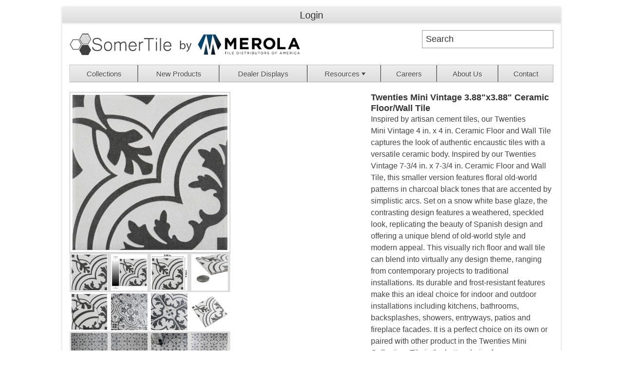

--- FILE ---
content_type: text/html; charset=utf-8
request_url: https://somertile.com/ProductDetail/FRC4TWVT_Twenties-Mini-Vintage--388x388-Ceramic-Floorwall-Tile
body_size: 39093
content:

<!DOCTYPE html PUBLIC "-//W3C//DTD XHTML 1.0 Transitional//EN" "http://www.w3.org/TR/xhtml1/DTD/xhtml1-transitional.dtd">
<html xmlns="http://www.w3.org/1999/xhtml">
<head id="Head1"><link rel="shortcut icon" href="../App_Master/favicon.ico" type="image/x-icon" /><meta http-equiv="Content-Type" content="text/html; charset=utf-8" /><title>
	Twenties Mini Vintage  3.88"x3.88" Ceramic Floor/Wall Tile
</title><meta name="viewport" content="width=device-width, initial-scale=1.0, user-scalable=0, minimum-scale=1.0, maximum-scale=1.0" /><link rel="stylesheet" type="text/css" href="/javascript/colorbox-master/theme1/colorbox.css" /><meta name="Generator" content="Sitefinity 12.2.7232.0 SE" /><link href="/Telerik.Web.UI.WebResource.axd?d=PMrIT5dOWaVYIcpFWUE4nCeKtx5rw0gNRyRuzU0dm8hZ8yNWTdZmBdRzQf_g0lVIMCHQHTuN8Q_6M3PGcyCYikko4aj1eZkuJsuNNV45b2weVhKRk4tZEiEI3yWArxn90&amp;t=638841152217282543&amp;compress=0&amp;_TSM_CombinedScripts_=%3b%3bTelerik.Sitefinity.Resources%2c+Version%3d12.2.7232.0%2c+Culture%3dneutral%2c+PublicKeyToken%3db28c218413bdf563%3aen%3a4ce39564-eafe-4a26-9ef6-244a21c7a8bb%3a83fa35c7%3a850288ef%3bTelerik.Web.UI%2c+Version%3d2019.3.917.45%2c+Culture%3dneutral%2c+PublicKeyToken%3d121fae78165ba3d4%3aen%3acb7ecd12-8232-4d4a-979d-f12706320867%3a8cee9284%3aed057d30" type="text/css" rel="stylesheet" /><link href="/Sitefinity/WebsiteTemplates/nopLighthouse/App_Themes/Default/global/Responsive.css?v=636058343334546875" type="text/css" rel="stylesheet" /><link href="/Sitefinity/WebsiteTemplates/nopLighthouse/App_Themes/Default/global/Responsive_update.css?v=636831456331773224" type="text/css" rel="stylesheet" /><style type="text/css" media="all">.header-links {
  max-width: 80%;
  margin: 0 auto;
  box-sizing: border-box;
  box-shadow: 0 0 5px rgba(0, 0, 0, 0.2);
}</style></head>
<body ng-app="IcinitiStore" class="home-page">
    <form method="post" action="./FRC4TWVT_Twenties-Mini-Vintage--388x388-Ceramic-Floorwall-Tile" id="form1" novalidate="">
<div class="aspNetHidden">
<input type="hidden" name="ctl08_TSSM" id="ctl08_TSSM" value="" />
<input type="hidden" name="__EVENTTARGET" id="__EVENTTARGET" value="" />
<input type="hidden" name="__EVENTARGUMENT" id="__EVENTARGUMENT" value="" />
<input type="hidden" name="__VIEWSTATE" id="__VIEWSTATE" value="YtDYVgNCzxp4ejKtXBP/NvUDlzA6VUbJ5kCXFKAGc6fr2g24YzIKqam1pEMRMfybAu3k9RtA/XWow4D7MmlmF31u9B2VeDOhdff+X/cLmCfpujyVJVyVju+bCTjS+Nwbdc7yFa/dws4YnJrDAQBE83gStHwkwCa1uXfJy3q5QjMXwpCajK58joob21T1o8hQwgjdGfGf/+dgiPtapZZXhY4ePs4ykOv1Vq5v8oQT8mOb/JOe3P9ngdf36Hmg3NmrcFbVzx6YvM1ZtuSRhdyJNRxhFEukP8CYdvibJv+8XYp3vStVTavzTKtaVF+fXar2Q+gL8RJ64PaOXe/TNdJY0jIlpQ1GT0YV/CqIJk2PKY9UMXeg1gcM6ws1QZLY4+Sq3/+mGahmZvg575dXB4f5HoNZoA3t2E9j7IP+itTqj6qQFPfppNbjquD+AIqnGyfynjQWEfjTyCWhLl7yNmyzM+b9LDDZRyco0CkpCnVwCTZa/FkvyevGdFDHnRDRi5K9+/wN0q0wHBs6EmwegrX0j4JUnSEzOsBaSEl+s7Xq6itvan/eqpRVPtuZ8aXYaxiUxrbfLHB6vBFFAqFsAs6jVBjJcf61TrSb1xssc2F2G7XPKLUz3HfLN3wnqq/amsWln0ptxt0ezNjZ31Tu5aP9XEX22RSN8NhDUK2LxD9j3i5KemG7S9w1FiaudppRJ5D2R1uGKVNt4r/JmqchIEna8/wgP4EFMqIe3o6hRKEdB55vT2Tcb4nECSNnwWAeDwiSLJkFPVCzRGmv8yiuu4UW8foQE6SgVpbI5BHrwyIkQe9lEkW0e/YWFQRBcATePJ7moLcfCichh3r3G2EHM/bdS+zQ76wfWzLdRorg15/JmUrWd8GQrk8QZxEgarKN0otBT4LBGU0KzDOP9cwutsWfsRxBBS9kbSJPoo1H2pW1mBNowsZ/oS+12NHQP4PStx255peYFBrO5YnEfmzCCChVW8S1hKaEpyATyu/vQIRZk+swS+NJEMv1bgiI6cCj9GjfehBlLAhiU+jcPk851ssikp76lBuufpAyNh2/oQyybE9wlS9i7QoGtleIoVoNvRwgsrXvj+NhEcQI9+H/Ei3ptDCU4bZVq2HUrsU2rjQdo21NSco9ZbWxgWGfAVGgCGTm3tzljqDazQCLtM1Daw3tX+2mUIlMHhShfoRiF74Dc7ylzP51vnk/qQLqfjE2h2YZWraRXdaP/w45J4Sx4zunUjiuV3tI7iSBVopV9QADPsjYxgwi8LYP6F5NYaaihxQsyPsYRV8IKll81qfpWOHncim1a73REnS0tiTWuFUvfMLNMVaHfrRiPcESXPwjmwSo6J44IYSUxDTB/e8664oUjmZ1mr8apzk/6Bg9EsDFZeymM24I226HV33hzWhQefZKnR40m8vt7peUC1W/ex5kXmdjudrxYF/WqwLZmWlj6pR83YwWZAgg7a7i+Z8qgfcD6rO3fG/sZREdGFTuQRJVaRIVXKEgc2IeZOmBHzVQ64jyLgub32gKAnZhwptKWxE81LAUbbt2ZmPgm/sf9ZwnPOIWGdPZaB1+yNCjskIU9ec8ZQ6dtLvH9mQTJne47Gp9yKDLjZKuD8d7OP02mrLYrsDWYvgAINJABOZzuqO8Kj3uygbueA0jzqN5lTTWTpqyJcuepfkRszSc+k2aPd/[base64]/gyXWycbrCLW3ipYs1jkpuE9MjSVEtZBpXVztr5bww+7hY6I2/YyIVEIrT3Ig+mFWhB6KNoTTeLacgMIGu3z/eXLpQXthIOYYh+lThCWn5OwfWhsYIgad+hu+Cvgtv6r52w0ft6PHsd+oxz/Bua9B2QNCqCKOzZWVd+pyXXWSJk213r0BooASYylqtNLEEp01gVNn5MEDs4JHOc+YE6QHiYaepyxcv4VCDk4LI4w3SgT3a/lzafYAsqwDRHqKRb8dhz2JFVTtS9yktFgL0U1Rts2oK/JoEYwe2ot/sPCRvA28oM1XUBFES5VfZaF56Ev1eMqpxwn0JLa2eVx6DeI4Ntu43FwJBpErK49NBCSHPtBklWkBVPMzeVxsiLsxqe8nizubVne7xYGPqddR99sSHzBy2ekUdWV31PpbVLlWubFccDilx0UFFgKdsnG7hO9RoAsbBVRAvQXOUK6zahhhafsCBAK3EcM0hoeV/xGwFXBgysF4y9ta6HhPscydLwxHbsYoSJtwOU7b+8vtibRhQZHSbJObkQlrZhowKc3wN8nKJJlzbjoTxJo1POfSCiddpd61v16GWirr4c0/73lhX+fLTYWiqFoV/QvjG1rqIB57/JIt90EDlkdgz2IKjpGzG0nMXsxYjVcToSCyC+edoc9hmxMX47VICbTOOS+ovCJmgqbNFkuYlCLqeTZnmB5vChhvCMTCsMy6LA5AjMz0wzs2M9Wv6H4o4JmCdjHdcfea2YzogUKX9L14Of0KE3JHOsQWNJMcJqWWkr2bod7PLd3/cpvZtOQBEoX4osv0xslaWsRu5coBTxCadBe4ZFyTf/YlySRWAqoEpWba7FcaBw4Y4+0xmqCUdEB6vQRn3A6ISXjDupy1LNFf8OcSCbZ0AxMSRao/hKWI3BabHjvmBZcQROfkHW2xm4pYfwOD1mYxLPEDbVuCamkaMha8MOaukvklx7LmKWbApI1aKSOCMLfrvaNCxRnnX+X0tbAfIEfvS1GHLqyj0kGCMpJ3/tUmV/K0DAZlR1UEgVSSocd/kvXdX9eavsR0P8tQEpyCnbn+ouba7ecgRkedh+v700Z675ugWbHdOfK2t7n7u/BDaP+7Qorzd9JAiPvs9ADL2t0PoMYPQhMPEj+D9EYWblv6hVSjGczdtqVYN6wNq28dV2f6K0eS+lPXJHfTNbsJjPnwhXQKKleYFxeRQvxWncKpqBsZm5vB+pFET1/seCoY+TYANSMWcDhJUAS3PQHsthunqm12C8rd2kv7y38wRT9EjfczatSazk6TJyVzOaxNWtFdF5wETAQnNo0vhq+unAz7VVdrDT25+MHtXDDDlRI4n7tu03jlQhRqsZL+6Ql1NotsHCYKE2gAWExM5XhBqKTVv3oOxnECyg7Yp5aCki+ejd0YJpywXBodiHamCV9fQq/2iXwmoLucjltgvSbjXNk6WyYFVZNxMPsYCufNMApby9uqu/h4k76YqYmy1ztNq29yMTG13il8xpiE0MDGzbvrnuRVhDRSqmzTh/NOq/FWcHqwABjQfwkBxuLT4kDKbWPpCoGA2+dTSx31giNg8T20PedL9TGGK18TU/VIYn4vH/5E5oe2/+4T4W7jFM47oFkVT69vlGRRGqfLXqgX2XRLrtlK5Jr4rQEwFfrwh+0f71uCbSoC7XKVX0Bu1L3G96oQ1k/i0c7QsUunR+AQlGFkX2pvcoPpJcz43SlQbQ1W17ApviRSX/PANCtpcs6V54vsgBjQ5vQjBwplfCK+GH3L+jWchZxMVxTEUtNVn09Oh1ZJTbMOOOjgX8MI2QE/k/CVbr2hNu3vqBQd1dpTIY5cJle0UwvKUeDRQ+GCXabqqOQSezGp6avyoCJCrrfxAjZlvXz8TM20MocPU4tEW8VdGzTv4Ri3XBC457vuDUqyo6AnvmIP92dsiYIQRUXKZIfriwGETyJibe4sQKGJ+3tLi4zEdMN4FOovf2yqJDiakMUEvUr2I6dFsPGs9p/4bQNsUqIuavj0uwgz3jZ/207xpBoJqZro69JITlxOTcjBVjrXqB2MAjANMJbqkjp4Vvq+6nKc8ZIY2qLD0v01NIRSSQNeAS3eeFAX0FySOHeB5NwQi5ncIL5JKvo8+1YW8mcDj2dKsqyZl/r9T6F/f5uFtR00PWnd+7/u/f6oGZD2hRNB42u8jPo+fypEQiLTsj1eR9a3BNMFV5fhe/ynVGQlK3VFcnbXY76Rn97XDjCqc3W3Q9y3LC194HawPPqHcI89OyaZPCFqxJzYneQl6z82ssbv9uSJBkrn2fXb0VJ1+3/SWJNMsSIoHlAOEQiYCtJ95VckgHLg9PPKlp4P/HLuYrBS82a4AM6XU/BiIQqCsB41xVlPbfO3AoOnoa8cvMYz81+1AbayzwOx4rjZsAP1Rz3PN7MozswqLsaWDqXQlKgQv6XDzP+u2WfSK08aiWs9yBZaFy0nkG1f8FA5u/9IfhnAQCh5YCE4l7w+Kn62H3Dr5a94EiTpUG4MG9QJitEr950bArSck9jucjkzLk5mjoYU5n/zxHzn2pqWmpw2cVT99oosASZEJmB0GVsPF4efm4N2+1/CjylXS5ZDhtgkAfxzOqOwvAw2FCL6sO75HOSGlkyQXRpq4o/i8PjY8igGdeBrda0OldS6F9dISVbgsRuNd12XkCxrEesN7C2IwsbCUCfZMVeqF5SSa453rsde3dDX6O8a4Y4i19Gfq7MkEbWwc3zYeeIXTjs+h5yElC8VvAN1uKLkTN/RYjDkuBlP8JyI9vCZvHH6HSShdnc4JLHkgpbm0cG4piVca0NDyach8BeKgQoDE2uSq5wGta4XMsTbkjnR8L/N6PRaQhHL+Ek6JSBTBWFBSIU6ji7s9Aby8RfKoZ2vtU2lVi/1JfBYcu35veUbOkYScdvWQHyzB/2OiXZwdhTTP0MWuqdCUFwr4Xw10X+X+dUGYKR0v5Fa3onJmmsz14l4unRlkalmscdtU+S3qDcWmlAkP2hz+p20mNHYehtKrnPBB8QiRynGaDxUtsy0WAvMmtvj4AYSsJXnrKR+XJkLE8khVybKhKuLQPnhqn8Oy0Dr7cCnD+cExajb0YlLAn0f6v86ew4LZo4ej0efq/6jjGbjPkoSAgTRUyluKxyZOeVoDuTc7okV76AEZzkhMMLhzC/waALjd1RudKK4Q8l5jw5UGrnzEpwwrM9TK6mpfudBESZxmjuxT5XjLIzOwvUbIVKF1iKfZDIT5wmjNafNovIi6+CKXgy3El1lC2neDbw66BeWHZlOVXfPnoJ/goRx22lT5zcxtpCsf07O+Rnvy01aITmTRr0m0O7Xxg6ln2DX05Epl1SQZxK2kDxTX1MQlpT1FJuP1B/PNrm07mePaXMSz16QpqAlYnHetrYfHpgwlf7eSln0s+BaLSIVlv+4q0sM8Iy+L/r6snFOFzA4Ryg+oQVSv0rRfV8RCmJOwhWNsvXiPoflJe+VVmx4N1Bxv2t4YI7Q1YXmT0SVP4grOPYW0MgR3TnyojtKE7miwv9Vm+orQU2DSKBtz4S8ieIcLJpgBmZ1Rod9dZweHrF0AUK6sZQtKTJKroinoOMTALD/PRjrZMmft2DFlvRVHlMXtKsipJOQz+FGn0bpgcZieKnBYguCPUJ/6U50LyalmsZOF/7cqW51Y0fdkYXvvYXSq3TeP6xWeIM0o9ZqTuuCYu4qgJ+NRUamHUAiacy7Wz/zzrr8Qiu8Gl9LNsVxOofVTsPCRQJV3alz3WRaVpADoNqacm4L7/+N1COtAvbOPky72Oqbnvp9XGZUXBAekyP5OvJemLhA/kA0bMlByEHsa8OBseO2LBZytC6r9eUj5JyhwURDryuyrsx9qIR+THk+hfrNjfwBifBVF0XI8Soj6Sxx2OqK1DQv/z+8is2yWegsGom7K5KPCtr8c0RVn7bsoFoLXyFrfwiXt5QyW5czm5ekAmaiShi1DaZ3i14H4VOcj9aCEtodlXrwPhddLLlPifvSQn2Hfc3IJ/pXhA0c0iAdaH6RrYPpqSDzFDpztSc85J9IFL9xOX+V1MMUD8ApZDWmqrDSWsnYsOcqBuhJiXc+6dHOrSliKDh95NdQLp8fSrD6T/L/rb4rsDC6tsx91CWo6/NjRUW5fMiFZz1aJgPAyCkg6VSxSRJ6KL1cwwjEM9i9rYWfUCJPqaSUKftJwzaPsPnams89bHLqIDcx367zwOBML+mACLMNzRuDHXVPuNdeyv3D8IpiHmbKeJXCBY1yrIaDeMubqxz6Q9mc79KP65L8Pyte4UIxWfISiAzAXssuUXhCWbrm/rLmIMrx5lcNiiij/IvUsq05dik1ePNDENKUkmNY+HCuh8ZAbjJe2BlQB1dUsPBz9w9HDq0lHZTmhJTOcw0U86Z0TTCCsyBpmvfmg3GJpc/fhXFCFv4RhskrBW74ZzjFGHB/YIxVnAfk82y4uKBsg3rzeSSVK5yaJFPKncQ8/WpWXhLp1/Kb481jrPJCjBzYCWpU200/h7MEr9hdPSmqUNs8meBjBUIbnZ4Ofg1dCThrIqkx5S0ONFk5h2/9XXLrHaRNnJ3/FAhQqmDzjS8E2c1cyUZ73JcW2zdd8f14cgyBxXgH9frwyq5IfIg2fPaVzsJrK86IjTx7o399jgZ3YYx37B960+1PDN16Q1Aw6P+g86WF5beIzMpaXdn8oURmS9LjCDaoIO3/ylpi3MKBxDaDu70JiM+fycRaCnSe3uWuIDHK0cpyAbKF7seyYwkIXLYEQ4Otnt8AosBcQ0FCVaL9jMOvGZpO9A/zcFXE=" />
</div>

<script type="text/javascript">
//<![CDATA[
var theForm = document.forms['form1'];
if (!theForm) {
    theForm = document.form1;
}
function __doPostBack(eventTarget, eventArgument) {
    if (!theForm.onsubmit || (theForm.onsubmit() != false)) {
        theForm.__EVENTTARGET.value = eventTarget;
        theForm.__EVENTARGUMENT.value = eventArgument;
        theForm.submit();
    }
}
//]]>
</script>


<script src="/WebResource.axd?d=pynGkmcFUV13He1Qd6_TZBzttDeTi6cInKn2oPgtCDFTyH5I8CWNeSjjAePV0DQeoBGDCFQmywapyE4EUK_vzA2&amp;t=638901627720898773" type="text/javascript"></script>


<script src="/ScriptResource.axd?d=NJmAwtEo3Ipnlaxl6CMhvkldur78eXOksCHG0T6fPwqgnQ-R71G6b8ctROmoqHLRsveOXD-qxOx_yfjJY4Dzehco_iGl1diLjfEf59YBzPZZlhSmC2bJtiZ5zcJ5zcddm-Pna-0_m8FX3HdthjJeYareiGgBhLlYoa1DADdT4Os1&amp;t=32e5dfca" type="text/javascript"></script>
<script src="/ScriptResource.axd?d=dwY9oWetJoJoVpgL6Zq8OMcyOwDj4jf3oYFqQVfaZeBwHPZqo1btZTBuRDENeKL7OVFcSCVB4fTKRkls0qeeyHD9RzpvL48hxUEnm2lm3UOs4X-br7c9TG0KiRSJkp_Yv6eheZpBp-aaizr-xwC8X2XPGTVPdLTfZT9H2DUEBH41&amp;t=32e5dfca" type="text/javascript"></script>
<script src="/ScriptResource.axd?d=uBiLKmMIzkaavHlylMEgvpQWMJN9t6Hruh-FW0VnGatXKL33WK7-Y9y3tjR-eOSKU_cRjNN8Oc9no7obQ1LoyNO5HM-U_bAASz50sIWh6CVnOQ9UklMKK2Drgwa6hqDvftK2-pQmw_xVKglJXDJSCx9YowTqtMGEyHp0DTbpjI1NTQFjb8I2NqClHyAttQ0d0&amp;t=1f7ae5e" type="text/javascript"></script>
<script src="/ScriptResource.axd?d=hHYUrq8ZzwTA_OZgPFvsxxqTQJ_jMWhqXPNMwUzRj7sHOyby7RaM2SoNQM5ul6U3stT7RCj5iE9AMPrSp6vAvke_5YJRLW6_XvuW8ywi1ut2s2jUz-eHXqwR0v071CK8nXMpEuKg2eLinT9BKz2gnB86qgwlchKSmOHCTWdwGLiGa_LbZuJlHLb70fUJsaAR0&amp;t=1f7ae5e" type="text/javascript"></script>
<script src="/ScriptResource.axd?d=39WMIdg8DJyo5r0Q3WBIO5ReNIcNbbVKOxvStEVdCOFsv0LFgVcR5x6E075-EDTz4zG1Wnmcu9k8CFVPFwoprenhCQcKOABvKzehzZiSM-T6MELPkSEhZEiRkUmwuj1Xw-VZmo_5mqLpNePN9zTvNoH6lI9Jlx1DD5rvlHCmpwDPvgXn1i859Rm7WSgzOdxg0&amp;t=1f7ae5e" type="text/javascript"></script>
<script src="../webservices/ICServices/ICMethods.asmx/js" type="text/javascript"></script>
<script src="../webservices/OEServices/OECartMethods.asmx/js" type="text/javascript"></script>
<script src="../javascript/iciniti.js" type="text/javascript"></script>
<script src="../javascript/colorbox-master/jquery.colorbox-min.js" type="text/javascript"></script>
<script src="/ScriptResource.axd?d=OMa_nbU0_VSWnHtE895qh2e6NLyYoU3WkkQtRCJrptzbQhWbvTsP1JiHvm4WmKeeKUHGiJHczQCiPwneidEVRDOS7Vmm-vRGDgdN4EY89v9rvirmUfXTDDIWebIHl9Nu3CpntHVUyZcAdeSZqmheWVLRIBTqjSbx9LrdCTcCNig1&amp;t=3f682b39" type="text/javascript"></script>
<script src="/ScriptResource.axd?d=TDVjdgRbdvNAY3tnbizUcFTK5LlhgRgIzvzR6Iffyo42HZwzyjKFKt9_2u19A1Iy7B2wqzy8XZhwiYv24z2lbceeNUW3PZeWBlPTrTNRGmkS5IMFMjjqaxcT-p-O0MPF0&amp;t=3f682b39" type="text/javascript"></script>
<script src="/ScriptResource.axd?d=mbGZm65DzNC0tMTq0ElbcZ64z_LcdoYCHi1SNrq8FXz0oIyWXxd0S6IQ3APGogsk_pHV3V_MNA0y_XWcPJN9DoTP9TRLzFZrh_HrfHbx_YyCX8gvlp0y8aHuttmiJECJVc2b7pxJrv1K7MdvUWLkVQ2&amp;t=3f682b39" type="text/javascript"></script>
<script src="/ScriptResource.axd?d=cmIcXiVJ__exjjpjrN730mNjYw9wEVOhRbQJR9h4eVn-OIH4aQCwfVTCLnqfhVnMeJdVpXxmXnRW0zkqShlPjhof3ppMl2YS5CKzjZ19x_c0gwgGMG6_KOmvE7EU024SeFy370NKP4VckbOcloeZig2&amp;t=3f682b39" type="text/javascript"></script>
<script src="/ScriptResource.axd?d=86EhAqQjfuMKlbK4FWyenIMWIEW-YX8vUu1WaB0MTnSB4SHd_XDaJl9prks-vfgA8GPxA7n5jSp2-Hn-LWRp1dWd6sS2j3Ut3_0GXSVkRkmhAZblBdpjazY_J1uEUIiO6Cwgj-aUaR2_ssjfF7snAu5DQ7vfW9luTGkTpVuCyvw1&amp;t=3f682b39" type="text/javascript"></script>
<script src="/ScriptResource.axd?d=uZyysmNAhs23bID72ZUaSm896HZ44uIWKULUQ1weY9zb_OPuJtJUUxkIVRqQC287mTMUQRAjMP4HWdGRK_Y3ZAWw65qas90ETVTM93sWTEN_ABsIwfSfIatbrqAygHE7u3DCcUtOzZc9sgNXhjAQ0d8FXxf6q6n379d6aJGECDw1&amp;t=3f682b39" type="text/javascript"></script>
<script src="/ScriptResource.axd?d=eKZhdBAoDXLAsQys5JFN8hgfrC2E_dos5k9N-XAULCOOLrzp586_jR9WL-UOotGdjFOr9g9V9RndhJ4iJA1YRxy7pTRAHF98snDnIjKBqYONmVPZ7hDEY8szaDy8usEaJmfI1PPQ7SFgdj1t1b7h4dE__fh-h3tKjKpYkZuwaDw1&amp;t=3f682b39" type="text/javascript"></script>
<script src="/ScriptResource.axd?d=J3KXk9aJ0qdg4i-qt8PQkBpLDgYrc7xMYs0sa6yrW5C4j-VCXyt79FfCBRGIV-JCtRZ9m3PHfIKkGI91IgjLEvUAM5f2sejitoXXvx_yG99bX8PebAa1NZ0hhG9An-rYz2QS5HuzaSy7DDxLg0WsAQ2&amp;t=3f682b39" type="text/javascript"></script>
<script src="/ScriptResource.axd?d=2TF50x1OvbS9BInr97zkRA1pSopFIcocIi8XjZqupB0cmtLOU1Tzw70nFszZAbLVd_WJ4j_sPTyzOXDtpmODI9fp13slszrltaE5s2u2FQlVInrZkfsmUEupPd79plqTqxaC2jvx3dD5coYVRyedPA2&amp;t=3f682b39" type="text/javascript"></script>
<div class="aspNetHidden">

	<input type="hidden" name="__VIEWSTATEGENERATOR" id="__VIEWSTATEGENERATOR" value="793120D0" />
	<input type="hidden" name="__SCROLLPOSITIONX" id="__SCROLLPOSITIONX" value="0" />
	<input type="hidden" name="__SCROLLPOSITIONY" id="__SCROLLPOSITIONY" value="0" />
	<input type="hidden" name="__EVENTVALIDATION" id="__EVENTVALIDATION" value="CdYv+/x5NuZsm1RP4dbDgCK3HcHKfbFMDl2UzEBd0mZ00ZKztKSjpPvaeSaF+hve1zqJYDMCA4txKOhuUcoD3nVmYmprS6VYUTotzWjd8IqXwomdYH2TToGv4oJRHyen" />
</div>
	<script type="text/javascript">
//<![CDATA[
Sys.WebForms.PageRequestManager._initialize('ctl00$RadScriptManager1', 'form1', [], [], [], 90, 'ctl00');
//]]>
</script>
	
		<div class="master-wrapper-page">
				<div class="header-line">
					<div class="header-links-wrapper">
						<div class="header-links">
						   
<!-- ~/UserControls/Login/StoreLoginStatus.ascx -->
<a id="LoginLink_T277F6A99001_hlLogin" class="storeLoginStatus" href="javascript:__doPostBack(&#39;ctl00$LoginLink$T277F6A99001$hlLogin&#39;,&#39;&#39;)">Login</a>






						</div>
					</div>
					<div class="flyout-cart">
					   

					</div>                    
				</div>
				<div class="master-wrapper-content">
					<div class="header">
						<div class="header-logo">
							<a href="/" class="logo">
								
<div class="sfimageWrp">
	        
<img id="Logo_T277F6A99004_ctl00_ctl00_imageItem" title="Somertile by MTDA logo" src="/imagelib/default-source/default-album/somertile-new-logo11-44px.png?sfvrsn=741dd7c7_0" alt="Somertile Logo Building logo" style="margin-top:7px;" />


</div>
							</a>
						</div>
					    <div class="search-box store-search-box">
						    
<!-- ~/UserControls/Catalog/WordSearch2.ascx -->

<div id="word_search2">
    <input type="text" value="Search" name="keyword" id="keyword" title="Search" 
        class="txt_field" />
</div>
<script type="text/javascript">
    $(document).ready(function () {

        var input = $("#keyword");
        input.parent().click(function () {
            var url = '/SearchByKeyword?word=' + escape(input.val());

            window.location.href = url;
        });

        input.click(function (event) {
            event.stopPropagation();
        });

        input.keypress(function (event) {
            if (event.which == 13) {
                event.preventDefault();
                input.parent().click();
            }
        });

        input.focus(function () {
            clearText(this);
        });

        input.blur(function () {
            clearText(this);
        });

        function clearText(field) {
            if (field.defaultValue == field.value) field.value = '';
            else if (field.value == '') field.value = field.defaultValue;
        }

    });
</script>


					    </div>
                    </div>
					<div class="header-menu">
						





<div class="sfNavWrp sfNavHorizontalDropDownWrp ">
    
    
    
    

    <ul id="Navigation_T277F6A99005_ctl00_ctl00_navigationUl" class="sfNavHorizontalDropDown sfNavList">
        
                        <li>
                            <a href="/collections">Collections</a>
                            
                        </li>
                    
                        <li>
                            <a href="/new-products">New Products</a>
                            
                        </li>
                    
                        <li>
                            <a href="/displays">Dealer Displays</a>
                            
                        </li>
                    
                        <li>
                            <a href="/resources">Resources</a>
                            <ul id="Navigation_T277F6A99005_ctl00_ctl00_ctl02_ctl03_childNodesContainer" class="sublist">
                        <li>
                            <a href="/resources/flat-rate-shipping">Flat Rate Shipping</a>
                            
                        </li>
                    
                        <li>
                            <a href="/resources/tile-guides">Product Guides</a>
                            
                        </li>
                    
                        <li>
                            <a href="/resources/backordered-list">Backordered List</a>
                            
                        </li>
                    
                        <li>
                            <a href="/resources/discontinued-list">Discontinued List</a>
                            
                        </li>
                    
                        <li>
                            <a href="/resources/dealer-terms">Dealer Terms</a>
                            
                        </li>
                    </ul>
                        </li>
                    
                        <li>
                            <a href="/careers">Careers</a>
                            
                        </li>
                    
                        <li>
                            <a href="/about-us">About Us</a>
                            
                        </li>
                    
                        <li>
                            <a href="/contact-us">Contact</a>
                            
                        </li>
                    
    </ul>
</div>


<script type="text/javascript">
    (function ($) {
        var whetherToOpenOnClick = true;

        var kendoMenu = $('.sfNavHorizontalDropDown').not('.k-menu').kendoMenu({
            animation: false,
            openOnClick: whetherToOpenOnClick,
            open: function (e) {
                if (window.DataIntelligenceSubmitScript) {
                    var item = $(e.item);

                    DataIntelligenceSubmitScript._client.sentenceClient.writeSentence({
                        predicate: "Toggle navigation",
                        object: item.find("a:first").text(),
                        objectMetadata: [
                                                    {
                                                        'K': 'PageTitle',
                                                        'V': document.title
                                                    },
                                                    {
                                                        'K': 'PageUrl',
                                                        'V': location.href
                                                    }
                        ]
                    });
                }
            }
        }).data('kendoMenu');

        if (whetherToOpenOnClick) {
            jQuery(kendoMenu.element).find("li:has(ul) > a").attr("href", "javascript:void(0)");
        }
    })(jQuery);
</script>

					</div>
					<div class="master-column-wrapper">
						<div class="center-1">	
							<div class="page product-details-page">
								<div class="page-body">
									
<!-- ~/UserControls/Catalog/ProductPageMetaData.ascx -->

<!-- ~/UserControls/Catalog/ProductDetail.ascx -->

<div class="center-1">
    <div class="page product-details-page">
        <div class="page-body">
            <div class="product-essential">
                <div class="gallery sevenspikes-cloudzoom-gallery">
                    <div class="picture-wrapper">
                        <div class="picture">
                            <div id="wrap" style="top:0px;position:relative;">
                                <!-- ~/UserControls/Catalog/ProductDetailItemPicture.ascx -->


<a class='zoom' href='/images/items/Fullsize/FRC4TWVT.jpg?t=638442827228858629' title='~click.for.fullsize()~ Twenties Mini Vintage  3.88"x3.88" Ceramic Floor/Wall Tile' target='_blank'><img class='large' src='/images/items/Large/FRC4TWVT.jpg' alt='Twenties Mini Vintage  3.88"x3.88" Ceramic Floor/Wall Tile' /></a>
<script type="text/javascript">
    $(document).ready(function () {
        $(".zoom").colorbox();
    
    });

</script>
                            </div>
                        </div>
                    </div>
                    <div class="picture-thumbs">
                        <!-- ~/UserControls/Catalog/ItemImageViews.ascx -->

<div class="itemImageViews">
    <table id="ProductDetail_C020_ctl02_DataList1" cellspacing="0" style="border-collapse:collapse;">
	<tr>
		<td valign="bottom">
            <img src="/images/items/Thumbnail/FRC4TWVT.jpg" class="tinyImage" />
        </td><td valign="bottom">
            <img src="/images/items/Thumbnail/FRC4TWVT-01.jpg" class="tinyImage" />
        </td><td valign="bottom">
            <img src="/images/items/Thumbnail/FRC4TWVT-02.jpg" class="tinyImage" />
        </td><td valign="bottom">
            <img src="/images/items/Thumbnail/FRC4TWVT-03.jpg" class="tinyImage" />
        </td>
	</tr><tr>
		<td valign="bottom">
            <img src="/images/items/Thumbnail/FRC4TWVT-04.jpg" class="tinyImage" />
        </td><td valign="bottom">
            <img src="/images/items/Thumbnail/FRC4TWVT-05.jpg" class="tinyImage" />
        </td><td valign="bottom">
            <img src="/images/items/Thumbnail/FRC4TWVT-06.jpg" class="tinyImage" />
        </td><td valign="bottom">
            <img src="/images/items/Thumbnail/FRC4TWVT-07.jpg" class="tinyImage" />
        </td>
	</tr><tr>
		<td valign="bottom">
            <img src="/images/items/Thumbnail/FRC4TWVT-08.jpg" class="tinyImage" />
        </td><td valign="bottom">
            <img src="/images/items/Thumbnail/FRC4TWVT-09.jpg" class="tinyImage" />
        </td><td valign="bottom">
            <img src="/images/items/Thumbnail/FRC4TWVT-10.jpg" class="tinyImage" />
        </td><td valign="bottom">
            <img src="/images/items/Thumbnail/FRC4TWVT-11.jpg" class="tinyImage" />
        </td>
	</tr><tr>
		<td valign="bottom">
            <img src="/images/items/Thumbnail/FRC4TWVT-12.jpg" class="tinyImage" />
        </td><td valign="bottom">
            <img src="/images/items/Thumbnail/FRC4TWVT-13.jpg" class="tinyImage" />
        </td><td valign="bottom">
            <img src="/images/items/Thumbnail/FRC4TWVT-14.jpg" class="tinyImage" />
        </td><td valign="bottom">
            <img src="/images/items/Thumbnail/FRC4TWVT-15.jpg" class="tinyImage" />
        </td>
	</tr><tr>
		<td valign="bottom">
            <img src="/images/items/Thumbnail/FRC4TWVT-16.jpg" class="tinyImage" />
        </td><td valign="bottom">
            <img src="/images/items/Thumbnail/FRC4TWVT-17.jpg" class="tinyImage" />
        </td><td valign="bottom">
            <img src="/images/items/Thumbnail/FRC4TWVT-18.jpg" class="tinyImage" />
        </td><td valign="bottom">
            <img src="/images/items/Thumbnail/FRC4TWVT-19.jpg" class="tinyImage" />
        </td>
	</tr>
</table>
</div>

<script type="text/javascript">
    $(".tinyImage").on('click', function () {
        var imageUrl = $(this).attr('src');
        var largeImage = imageUrl.replace("Thumbnail", "Large");
        var fullsizeImage = imageUrl.replace("Thumbnail", "Fullsize");
        $(".FullSize").attr('src', fullsizeImage);
        $(".large").attr("src", largeImage);
	var zoomImageLink = $(".gallery .zoom.cboxElement");
var url = zoomImageLink.attr("href");

zoomImageLink.attr("href", fullsizeImage );
    });
</script>


                    </div>
                </div>
                <div class="overview">
			
                    <div class="short-description" style="line-height: 22px;">
					        
					<label>Twenties Mini Vintage  3.88"x3.88" Ceramic Floor/Wall Tile</label>
					<p style="line-height:150%;"><span style="font-size:12.0pt;line-height:150%;font-family:'Calibri Light',sans-serif;">Inspired
by artisan cement tiles, our Twenties </span><span style="font-family:'Calibri Light', sans-serif;font-size:16px;">Mini&nbsp;</span><span style="font-size:12.0pt;line-height:150%;font-family:'Calibri Light',sans-serif;">Vintage 4 in. x 4 in. Ceramic Floor
and Wall Tile captures the look of authentic encaustic tiles with a versatile
ceramic body. Inspired by our Twenties Vintage 7-3/4 in. x 7-3/4 in. Ceramic
Floor and Wall Tile, this smaller version features floral old-world patterns in
charcoal black tones that are accented by simplistic arcs. Set on a snow white
base glaze, the contrasting design features a weathered, speckled look, replicating
the beauty of Spanish design and offering a unique blend of old-world style and
modern appeal. This visually rich floor and wall tile can blend into virtually
any design theme, ranging from contemporary projects to traditional
installations. Its durable and frost-resistant features make this an ideal
choice for indoor and outdoor installations including kitchens, bathrooms,
backsplashes, showers, entryways, patios and fireplace facades. It is a perfect
choice on its own or paired with other product in the Twenties Mini Collection.
Tile is the better choice for your space. This tile is made from natural
ingredients, making it a healthy choice as it is free from allergens, VOCs,
formaldehyde and PVC.</span></p>
            
                    </div>
					
					<div class="itemNumber">
						Product Number:
						<strong>FRC4TWVT</strong>
					</div>
					
                    <div class="availability" style="margin-top: 6px;">
                        <div class="stock">
                            <span class="label">Availability:</span>
                            <span class="value" id="stock-availability-value-14">12252/EA</span>
                        </div>
                    </div>
					
                    <div class="prices">
                        
                    </div>
					
                    <div class="add-to-cart sevenspikes-ajaxcart">
                        <div class="add-to-cart-panel">
							
                        </div>
                    </div>
                </div>
            </div>

        </div>
    </div>
</div>
<!-- ~/UserControls/Catalog/RelatedInformation.ascx -->

<div class="relatedItemInfo">
<div id="ctl00_ProductDetail_C023_RadTabStrip1" class="RadTabStrip RadTabStrip_Default RadTabStripTop_Default RadTabStripTop">
	<!-- 2019.3.917.45 --><div class="rtsLevel rtsLevel1">
		<ul class="rtsUL"><li class="rtsLI rtsFirst"><a class="rtsLink rtsSelected" href="#"><span class="rtsOut"><span class="rtsIn"><span class="rtsTxt">Specifications</span></span></span></a></li><li class="rtsLI"><a class="rtsLink rtsAfter" href="#"><span class="rtsOut"><span class="rtsIn"><span class="rtsTxt">Customer Reviews</span></span></span></a></li><li class="rtsLI"><a class="rtsLink" href="#"><span class="rtsOut"><span class="rtsIn"><span class="rtsTxt">Related Products</span></span></span></a></li><li class="rtsLI rtsLast"><a class="rtsLink" href="#"><span class="rtsOut"><span class="rtsIn"><span class="rtsTxt">Customers Also Bought</span></span></span></a></li></ul>
	</div><input id="ctl00_ProductDetail_C023_RadTabStrip1_ClientState" name="ctl00_ProductDetail_C023_RadTabStrip1_ClientState" type="hidden" />
</div>


	    <div class="optional-field-list tab-content">
		<!-- ~/UserControls/Catalog/OptionalFieldList.ascx -->

        <table  class="optional-field-list" >
<tbody class="striped">
    
        <tr>
            <td class="optLabel">
                TILE MATERIAL
            </td>
            <td class="optField">
                Ceramic
            </td>
        </tr>
    
        <tr>
            <td class="optLabel">
                POLISH/SHEEN
            </td>
            <td class="optField">
                Low Sheen
            </td>
        </tr>
    
        <tr>
            <td class="optLabel">
                PORCELAIN ENAMEL INSTITUTE RATING
            </td>
            <td class="optField">
                3
            </td>
        </tr>
    
        <tr>
            <td class="optLabel">
                Mohs Hardness Scale Rating
            </td>
            <td class="optField">
                7
            </td>
        </tr>
    
        <tr>
            <td class="optLabel">
                SUGGESTED GROUT COLOR
            </td>
            <td class="optField">
                #381 Bright White
            </td>
        </tr>
    
        <tr>
            <td class="optLabel">
                OUTDOOR USE:  1=Yes   0=No
            </td>
            <td class="optField">
                                                                           1
            </td>
        </tr>
    
        <tr>
            <td class="optLabel">
                Safe for Pool Usage
            </td>
            <td class="optField">
                                                                           0
            </td>
        </tr>
    
        <tr>
            <td class="optLabel">
                TILE DEPTH (IN)/SHEET DEPTH (IN)
            </td>
            <td class="optField">
                0.23
            </td>
        </tr>
    
        <tr>
            <td class="optLabel">
                DYNAMIC COEFFICIENT OF FRICTION
            </td>
            <td class="optField">
                0.420
            </td>
        </tr>
    
        <tr>
            <td class="optLabel">
                COLOR FAMILY
            </td>
            <td class="optField">
                Whites
            </td>
        </tr>
    
        <tr>
            <td class="optLabel">
                TILE USE
            </td>
            <td class="optField">
                Floor and Wall
            </td>
        </tr>
    
        <tr>
            <td class="optLabel">
                Somertile Sq. Ft. Per UOM
            </td>
            <td class="optField">
                3.24
            </td>
        </tr>
    
        <tr>
            <td class="optLabel">
                Somertile Unit of Measure
            </td>
            <td class="optField">
                Case
            </td>
        </tr>
    
        <tr>
            <td class="optLabel">
                Somertile Pieces Per UOM
            </td>
            <td class="optField">
                27
            </td>
        </tr>
    
        <tr>
            <td class="optLabel">
                COUNTRY OF ORIGIN
            </td>
            <td class="optField">
                Portugal
            </td>
        </tr>
    
</tbody>
        </table>
    
	    </div>

        

</div>
<div class='sfContentBlock'><p style="text-align: center;">All ceramic and natural stone tile within coordinating series may be produced at different times which can cause variation in color and caliber which is authentic to tile.</p>

</div>
								</div>
							</div>
						</div>
					</div>
				</div>
				<div class="footer">
                    <div class="footer-upper">
                        <div class="footer-block footer-block-first">
							<h3> Connect With Us</h3>
                            





<div class="sfNavWrp sfNavVerticalWrp ">
    
    
    
    

    <ul class="sfNavVertical sfNavList">
        
                            <li>
                                <a href="/contact-us">Contact</a>          
                            </li>
                         
    </ul>
</div>

                        </div>
						<div class="footer-block">
							<h3> Resources</h3>
                            





<div class="sfNavWrp sfNavVerticalWrp ">
    
    
    
    

    <ul class="sfNavVertical sfNavList">
        
                            <li>
                                <a href="/resources/tile-guides">Product Guides</a>          
                            </li>
                         
                            <li>
                                <a href="/resources/discontinued-list">Discontinued List</a>          
                            </li>
                         
                            <li>
                                <a href="/resources/backordered-list">Backordered List</a>          
                            </li>
                         
    </ul>
</div>

                        </div>
                        <div class="footer-block">
                            <h3> My Account</h3>
                            





<div class="sfNavWrp sfNavVerticalWrp ">
    
    
    
    

    <ul class="sfNavVertical sfNavList">
        
                            <li>
                                <a href="/Account/CurrentAccountInfo">Account Status</a>          
                            </li>
                         
                            <li>
                                <a href="/Account/Orders">Orders</a>          
                            </li>
                         
    </ul>
</div>

                        </div>
                        <div class="footer-block">
                            <h3>&nbsp;</h3>
                            
                            

                        </div>
                    </div>
                    <div class="footer-lower">
						<div class="social-sharing">
							<h3>Follow Us</h3>
							
<div style="border-radius: 0.50em;" class='sfContentBlock'><div style="text-align: center;"><a href="https://www.facebook.com/somertile/"><img height="100%" src="/imagelib/default-source/default-album/dark-facebook.png?sfvrsn=d3fccc7_0" data-displaymode="Original" alt="Visit SomerTile on Facebook" title="SomerTile Facebook" /></a>&nbsp;&nbsp;<a href="https://www.instagram.com/somertile/"><img height="100%" src="/imagelib/default-source/default-album/dark-instagram.png?sfvrsn=723fccc7_0" data-displaymode="Original" alt="Visit SomerTile on Instagram" title="SomerTile Instagram" /></a>&nbsp;&nbsp;<a href="https://www.youtube.com/channel/UCEGWk7l1MrBmnruItxFmDeg"><img height="100%" src="/imagelib/default-source/default-album/dark-youtube.png?sfvrsn=263fccc7_0" data-displaymode="Original" alt="Visit SomerTile on YouTube" title="SomerTile YouTube" /></a>&nbsp;&nbsp;</div>

</div style="border-radius: 0.50em;"><script type="text/javascript"><!-- BEGIN JIVOSITE CODE {literal} -->
(function(){ var widget_id = 'umdALutDFX';var d=document;var w=window;function l(){
var s = document.createElement('script'); s.type = 'text/javascript'; s.async = true; s.src = '//code.jivosite.com/script/widget/'+widget_id; var ss = document.getElementsByTagName('script')[0]; ss.parentNode.insertBefore(s, ss);}if(d.readyState=='complete'){l();}else{if(w.attachEvent){w.attachEvent('onload',l);}else{w.addEventListener('load',l,false);}}})();
<!-- {/literal} END JIVOSITE CODE -->
</script>
						</div>
                    </div>
                </div>
				<div class="bottom">
                        <div class="center">
                            
<div class='sfContentBlock'><p style="text-align: center;"><em><span style="font-size: 10px;">Copyright &copy; 2022 SomerTile, All Rights Reserved.</span></em></p>

</div>
                        </div>
                    </div>
			</div>	
	
<script>
  (function(i,s,o,g,r,a,m){i['GoogleAnalyticsObject']=r;i[r]=i[r]||function(){
  (i[r].q=i[r].q||[]).push(arguments)},i[r].l=1*new Date();a=s.createElement(o),
  m=s.getElementsByTagName(o)[0];a.async=1;a.src=g;m.parentNode.insertBefore(a,m)
  })(window,document,'script','https://www.google-analytics.com/analytics.js','ga');

  ga('create', 'UA-74701935-1', 'auto');
  ga('send', 'pageview');

</script>
<script type="text/javascript">
//<![CDATA[
;(function() {
                        function loadHandler() {
                            var hf = $get('ctl08_TSSM');
                            if (!hf._RSSM_init) { hf._RSSM_init = true; hf.value = ''; }
                            hf.value += ';Telerik.Sitefinity.Resources, Version=12.2.7232.0, Culture=neutral, PublicKeyToken=b28c218413bdf563:en:4ce39564-eafe-4a26-9ef6-244a21c7a8bb:83fa35c7:850288ef;Telerik.Web.UI, Version=2019.3.917.45, Culture=neutral, PublicKeyToken=121fae78165ba3d4:en:cb7ecd12-8232-4d4a-979d-f12706320867:8cee9284:ed057d30';
                            Sys.Application.remove_load(loadHandler);
                        };
                        Sys.Application.add_load(loadHandler);
                    })();
theForm.oldSubmit = theForm.submit;
theForm.submit = WebForm_SaveScrollPositionSubmit;

theForm.oldOnSubmit = theForm.onsubmit;
theForm.onsubmit = WebForm_SaveScrollPositionOnSubmit;
Sys.Application.add_init(function() {
    $create(Telerik.Web.UI.RadTabStrip, {"_autoPostBack":true,"_postBackOnClick":true,"_postBackReference":"__doPostBack(\u0027ctl00$ProductDetail$C023$RadTabStrip1\u0027,\u0027arguments\u0027)","_selectedIndex":0,"_skin":"Default","clientStateFieldID":"ctl00_ProductDetail_C023_RadTabStrip1_ClientState","selectedIndexes":["0"],"tabData":[{"value":"0"},{"value":"1"},{"value":"2"},{"value":"3"}]}, null, null, $get("ctl00_ProductDetail_C023_RadTabStrip1"));
});
//]]>
</script>
</form>
    <script>
        $(document).ready(function() {
            $(".RadSiteMap").removeClass("RadSiteMap");
            var breadCrumb = $(".sfBreadcrumbWrp");
            breadCrumb.removeClass("sfBreadcrumbWrp");
            breadCrumb.addClass("breadcrumb");
            $(".sfBreadcrumbNodeSeparator").removeClass("delimiter");
        });
    </script>
</body>
</html>


--- FILE ---
content_type: text/css
request_url: https://somertile.com/Sitefinity/WebsiteTemplates/nopLighthouse/App_Themes/Default/global/Responsive.css?v=636058343334546875
body_size: 3700
content:


@import url(../Styles/css/styles.css) ;


@import url(../Styles/css/480.css);
@import url(../Styles/css/768.css);
@import url(../Styles/css/980.css);

@import url(../Styles/css/tables.css);
@import url(../Styles/css/nivo.css);
@import url(../Styles/css/nivo-slider.css);
@import url(../Styles/css/ajaxCart.css);
@import url(../Styles/css/QuickTabs.css);
@import url(../Styles/css/CloudZoom.css);


/*@import url(../../../../Store-Common/css/Store.css);
@import url(../../../../Store-Common/GridLayout/core.css) ;
@import url(../../../../Store-Common/GridLayout/core-mobile.css) only screen and (max-width: 599px) ;
@import url(../../../../Store-Common/GridLayout/core-desktop.css) only screen and (min-width: 600px) ;
@import url(../../../../Store-Common/GridLayout/core-960px.css) only screen and (min-width: 960px) ;

@import url(../../../../Store-Common/GridLayout/core-1200px.css) only screen and (min-width: 1199px);*/

/*Override for mobile customization as requested July 2016 Iciniti */

@media all and (max-width: 480px) {
 
    div.sfNavWrp.sfNavHorizontalDropDownWrp ul.k-menu-horizontal.k-widget > .k-item {
        float: left;
        display: block;
        height: 2.5em;
        border:none;
    }
 
    .item-grid {
        padding-left: 0em;
    }
 
    .sf_colsOut {
        float:none;
        margin:0.1em;
    }
 
    .sf_colsIn {
        margin-left:0.1em;
    }
 
    .sf_cols{
        height: auto;
    }
 
    .k-item {
        float:left;
        clear:left;
        display:list-item;
        width:100%;
    }
 
    .sf_4cols_2_25 .sf_4cols_2in_25, .sf_4cols_3_25 .sf_4cols_3in_25, .sf_4cols_4_25 .sf_4cols_4in_25
    {
        margin-left:0.1em;
    }
 
 
}

/*End override for mobile customization july 2016*/



/* Override CSS here */
/* Horizontal Nav menu elements should be evenly spaced */
div.sfNavWrp.sfNavHorizontalDropDownWrp {
    display: table;
    width: 100%;
}

div.sfNavWrp.sfNavHorizontalDropDownWrp>ul {
    display: table-row;
    margin: 0;
    padding: 0;
}

div.sfNavWrp.sfNavHorizontalDropDownWrp ul>li {
    list-style: none;
    display: table-cell;
    text-align: center;
}

div.sfNavWrp.sfNavHorizontalDropDownWrp ul.k-menu-horizontal.k-widget > .k-item
{
float: none;
}

div.header-links
{
	background-image: linear-gradient(rgb(238,238,238) 0%,rgb(221,221,221) 100%);
}


h3.product-description
{
	display: block;
	min-height: 4em;
}

div.item-box div.product-item
{
padding-left: .5em;
padding-right: .5em;
	min-height: 354px;
}

div.item-box div.product-item img
{
	width: 100%;
}

div.item-box div.product-item div
{
margin-bottom: .2em;
}

div.item-box div.item-pricing
{
margin-top: .5em;
}

div.item-box input.qty-input
{
width: 3em;
}

div.item-box h3.product-sku
{
	font-size: 1em;
}

/* Footer panel styling */
div.footer ul.sfNavVertical.sfNavList
{
min-height: 100px;
border-radius: .5em;
}

div#mc_embed_signup
{
background: rgba(255,255,255,0.5);
padding: 10px;
border-radius: 0.5em;
}

/* Product Detail Item Image Views */
div.itemImageViews img.tinyImage
{
	max-width: 75px;
position: inherit;
}

/* Product Detail Optional values */
div.product-details-page tbody tr:nth-child(odd) {
	background-color: #ddd;
}

div.product-details-page tbody td
{
padding: 3px;
}

div.product-details-page .overview div.short-description label
{
	color: #333;
	font-size:18px;
	font-weight: bold;
}

div.product-details-page .overview div.short-description div
{
	margin-top: 1em;
	padding-top: 1em;
	border-top: 1px solid #333;
}

div.product-details-page div.tab-content
{
padding: 1em;
}

div.product-details-page div.productRating a
{
	display: inline-block;
	width: 24em;
text-decoration: underline;
}

.ratingOptions input
{
margin-left: 1em;
margin-right: .25em;
}